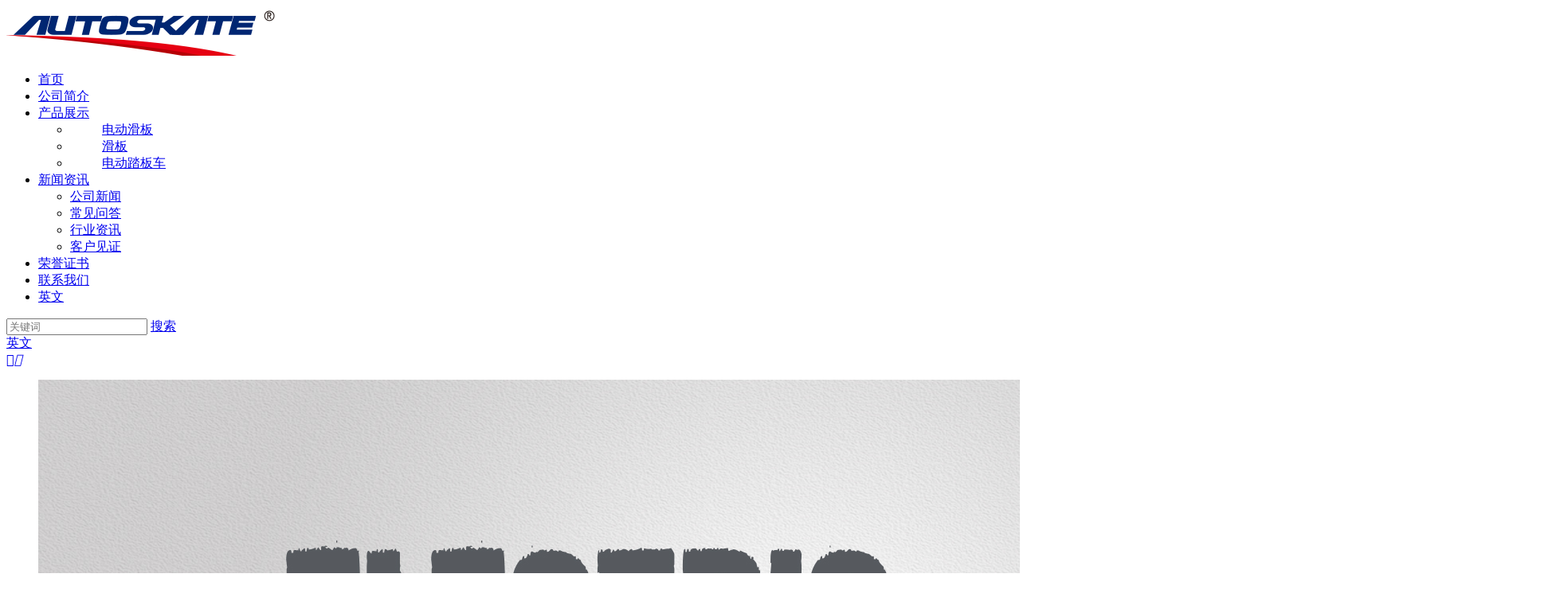

--- FILE ---
content_type: text/html;charset=UTF-8
request_url: http://cn.cnpiaoma.com/?&pageno420074=2
body_size: 10127
content:
<!DOCTYPE html>
<html class="page-index">
<head>
<title>首页_健身器材_电动滑板_滑板轮_武义跃马休闲用品有限公司</title>
<meta http-equiv="Content-Type" content="text/html; charset=UTF-8">
<meta http-equiv="X-UA-Compatible" content="IE=edge,chrome=1"/>
<meta name="viewport" content="width=device-width, initial-scale=1, minimum-scale=1.0, maximum-scale=1.0, user-scalable=no">
<meta name="keywords" content="首页,健身器材,电动滑板,滑板轮,武义跃马休闲用品有限公司 "/>
<meta id="meta-description" name="description" content="武义跃马休闲用品有限公司位于武义桐琴镇五金工业区五金大道12号，主要致力于研发、生产和销售电动滑板、电动滑板车、平衡车等各种体育健身器材。联系电话：0579-87918485"/>
<link rel="shortcut icon" href="//cdn.jihui88.com/">
<link rel="stylesheet" type="text/css" href="//pc.jihui88.com/pc/styles/default/merge_v2.css?v=1681101482631">
<style>
body{font-family:"Microsoft Yahei","PingHei","Lucida Grande","Lucida Sans Unicode";}
</style>
<link rel="stylesheet" type="text/css" href="//pc.jihui88.com/style/5162/index/index_pc.css?hash=1799166972">
</style>
<style id="styleContent" data-laymodLinkList="6"></style>
<style id='mobiStyleModule420124'></style><style id='mobiStyleModule420072'></style><style id='mobiStyleModule420120'></style><style id='mobiStyleModule420121'></style><style id='mobiStyleModule420122'></style><style id='mobiStyleModule420119'></style>
<!--[if lt IE 9]>
  <script type="text/javascript" src="//libs.baidu.com/jquery/1.9.1/jquery.min.js"></script>
  <script src="//pc.jihui88.com/pc/scripts/html5.js"></script>
  <script src="//pc.jihui88.com/pc/scripts/respond.js"></script>
<![endif]-->
<style type="text/css" id="fontlib">
</style>
</head>
<body id="g_body" data-auth="" class="">
	<div id="app-head"></div>
	<!-- 网站版本信息：v4 -->
	<div id="g_web" class="g_web">
				  <div id="laymod_420124" data-moduleId="NavHead" data-parentId="10" data-panel="NavHead54" class="clearfix NavHead NavHead54 module-section module-v mod_m" style="margin: 0px 0px 0px 0px ;padding:  0px 0px 0px 0px ;" ><div class="module-section-inner">
<div id="jh_nav_1" class="bodyCont" data-mob="false">
  <div class="bodyCont_width container-fluid" style="margin-top:0px;margin-bottom:0px;">
    <div class="bg_color bg"  style="background-color:;"></div>
    <div class="bg_img bg "  style="background:url() no-repeat center top;"></div>
    <div class="bodyContContent row">
      <div class="logo">
        <a href="index" title="" class="" target="">
        <img src="//cdn.jihui88.com/upload//y//y5//yuema//picture//2020//04//21/80362a77-85ef-4e11-ade2-f9405908971b.png"  alt="" border="0" class="show" />
        </a>
      </div>
      <div class="nav_list col-md-8">
        <ul class="nav_ul" data-edit="[{name:'导航编辑',field:'nav', type:'navigate',reload:true},{name: '导航筛选', field: 'navigatorList0', type: 'navigator_pick',reload:true,group:'001'}}">
          <span ></span>
          <li id="nav_index" class="active_bg">
            <a href="index" class="nav_item_href" title="首页" target="">
              首页 
            <span class="nav_line"></span>
            </a>
          </li>
          <li id="nav_company" class="">
            <a href="company" class="nav_item_href" title="公司简介" target="">
              公司简介 
            <span class="nav_line"></span>
            </a>
          </li>
          <li id="nav_product" class="">
            <a href="product" class="nav_item_href" title="产品展示" target="_self">
              产品展示 
            <span class="nav_line"></span>
            </a><i class="xybicon mob_hover" data-click="0"></i>
            <ul  class="nav_ul_son nav_ul2 ">
                <li class="pro_item_0">
                  <a href="product-458089-1.html" target="_self" title="电动滑板"><dd>电动滑板</dd></a>
                  <!--二级-->
                </li>
                <li class="pro_item_1">
                  <a href="product-458082-1.html" target="_self" title="滑板"><dd>滑板</dd></a>
                  <!--二级-->
                </li>
                <li class="pro_item_2">
                  <a href="product-458081-1.html" target="_self" title="电动踏板车"><dd>电动踏板车</dd></a>
                  <!--二级-->
                </li>
              <span class="nav_line"></span>
            </ul>
          </li>
          <li id="nav_news" class="">
            <a href="news" class="nav_item_href" title="新闻资讯" target="">
              新闻资讯 
            <span class="nav_line"></span>
            </a><i class="xybicon mob_hover" data-click="0"></i>
            <ul class="nav_ul_son " >
                <li>
                  <a href="news-458090-1.html" title="公司新闻">公司新闻</a>
                </li>
                <li>
                  <a href="news-458085-1.html" title="常见问答">常见问答</a>
                </li>
                <li>
                  <a href="news-458084-1.html" title="行业资讯">行业资讯</a>
                </li>
                <li>
                  <a href="news-458083-1.html" title="客户见证">客户见证</a>
                </li>
              <span class="nav_line"></span>
            </ul>
          </li>
          <li id="nav_cert" class="">
            <a href="cert" class="nav_item_href" title="荣誉证书" target="">
              荣誉证书 
            <span class="nav_line"></span>
            </a>
          </li>
          <li id="nav_contact" class="">
            <a href="contact" class="nav_item_href" title="联系我们" target="">
              联系我们 
            <span class="nav_line"></span>
            </a>
          </li>
          <li id="nav_lan" class="visible-xs-block visible-sm-block">
            <a href="http://cnpiaoma.com" class="nav_item_href">
              英文
              <span class="nav_line"></span>
            </a>
          </li>
        </ul>
      </div>
      <div class="nav_search hidden-xs hidden-sm">
        <a href="javascript:;" class="xybicon nav_btn">
          <span  style="color:;"></span>
          <em></em>
        </a>
        <div class="nav_search_list">
          <form action="javascript:void(0);">
            <input type="search" class="search_text"  data-nothing="请输入搜索内容" placeholder="关键词">
            <a class="search_btn" href="javascript:;" >搜索</a>
            <span></span>
          </form>
        </div>
        <div class="nav_lan hidden-xs hidden-sm">
          <a href="http://cnpiaoma.com" class="nav_lan_1 show" ><span >英文</span></a>
        </div>
      </div>
      <div class="nav_botton visible-xs visible-sm"><a href="javascript:;" class="xybicon"><span>&#xe631;</span><em>&#xe659;</em></a></div>
    </div>
  </div>
</div></div></div>
				  <div id="laymod_420072" data-moduleId="AdvertisingBig" data-parentId="2529" data-panel="AdvertisingBig56" class="clearfix AdvertisingBig AdvertisingBig56 module-section module-v mod_m" style="margin: 0px 0px 0px 0px ;padding:  0px 0px 0px 0px ;" ><div class="module-section-inner"><div id="jh2_xbanner_18" class="bodyCont">
  <div class="bg_color bg"  style="background-color:#fff;"></div>
  <!--分割线-->
  <div class="bodyCont_width animated"  data-type="animateNone" data-duration="" data-delay="" data-infinite="">
    <div class="bodyContContent">
      <div class="flexslider swiper_banner">
        <ul class="slides bxslider swiper-wrapper">
        <div class="slide swiper-slide slide1">
          <a href="product.html" target="_self"  title="电动滑板">
            <div class="slide_img">
              <img class="hidden-xs" src="//cdn.jihui88.com/upload//y//y5//yuema//picture//2020//06//02/2f70dd29-274d-4ec4-81c2-449e838afbed.jpg"  alt="Electric skateboard">
              <img class="visible-xs-block" src="//cdn.jihui88.com/upload//y//y5//yuema//picture//2020//06//02/11523fae-1230-4761-aae4-648dcfd657c0-1591064396442_sbanner_img1_768x960.jpg"  alt="Electric skateboard">
            </div>
          </a>
          <div class="slide_info container">
            <div class="slide_subtitle" >
              <p><br></p>
            </div>
          </div>
        </div>
        <div class="slide swiper-slide slide2">
          <a href="product-458081-1.html" target="_self"  title="电动滑板车">
            <div class="slide_img">
              <img class="hidden-xs" src="//cdn.jihui88.com/upload//y//y5//yuema//picture//2020//05//30/708bcacf-515b-4e87-93be-cb7fadabd24e.jpg"  alt="Electric scooter">
              <img class="visible-xs-block" src="//cdn.jihui88.com/upload//y//y5//yuema//picture//2020//05//30/8b84a44a-2d50-43b2-b010-6f0beffdb380-1590807906802_sbanner_img2_768x960.jpg"  alt="Electric scooter">
            </div>
          </a>
          <div class="slide_info container">
            <div class="slide_subtitle" >
              <p><br></p>
            </div>
          </div>
        </div>
        </ul>
        <div class="swiper_prev iconfont hidden-xs hidden-sm">
          <div class="flexslider swiper_banner0 swiper_banner1">
            <ul class="slides bxslider swiper-wrapper">
              <div class="slide swiper-slide slide1">
                <div class="slide_img">
                  <img src="//cdn.jihui88.com/upload//y//y5//yuema//picture//2020//06//02/2f70dd29-274d-4ec4-81c2-449e838afbed.jpg">
                </div>
              </div>
              <div class="slide swiper-slide slide2">
                <div class="slide_img">
                  <img src="//cdn.jihui88.com/upload//y//y5//yuema//picture//2020//05//30/708bcacf-515b-4e87-93be-cb7fadabd24e.jpg">
                </div>
              </div>
            </ul>
          </div>
          <div class="slide_scale">
            <span >SLIDE</span>
          </div>
        </div>
        <div class="swiper_next iconfont hidden-xs hidden-sm">
          <div class="flexslider swiper_banner0 swiper_banner2">
            <ul class="slides bxslider swiper-wrapper">
              <div class="slide swiper-slide slide1">
                <div class="slide_img">
                  <img src="//cdn.jihui88.com/upload//y//y5//yuema//picture//2020//06//02/2f70dd29-274d-4ec4-81c2-449e838afbed.jpg" >
                </div>
              </div>
              <div class="slide swiper-slide slide2">
                <div class="slide_img">
                  <img src="//cdn.jihui88.com/upload//y//y5//yuema//picture//2020//05//30/708bcacf-515b-4e87-93be-cb7fadabd24e.jpg" >
                </div>
              </div>
            </ul>
          </div>
          <div class="slide_scale">
            <span >SLIDE</span>
          </div>
        </div>
        <div class="swiper_pagination53 hidden-lg hidden-md"></div>
      </div>
    </div>
  </div>
</div></div></div>
				  <div id="laymod_420120" data-moduleId="Company" data-parentId="23" data-panel="Company53" class="clearfix Company Company53 module-section module-v mod_m" style="margin:  0px 0px 0px 0px ;padding:  0px 0px 0px 0px ;"><div class="module-section-inner"><div id="jh_company_4" class="bodyCont" data-mob="false">
	<div class="bg_color bg"  style="background-color:;"></div>
	<div class="bg_img bg "  style="background:url() no-repeat center top;background-size:cover;"></div>
	<!--分割线-->
	<div class="bodyCont_width" style="margin-top:0px;margin-bottom:0px;">
		<div class="bodyContTitle hide" style="margin-bottom:60px;">
			<span class="fl" ></span>
			<span class="fl2 hide" >About Us</span>
		</div>
		<div class="bodyContContent" >
			<div class="graphic_cont_bg" ></div>
			<div class="graphic_cont_text " >COMPANY</div>
			<div class="graphic_cont">
				<div class="container">
					<div class="col-xs-12 col-sm-12 col-md-5 left_text">
						<div class="left_cont">
							<h4 >武义跃马</h4>
							<h4 >休闲用品有限公司</h4>
							<p >武义跃马休闲用品有限公司是一家集生产，贸易，服务于一体的民营企业。公司位于武义同琴五金工业区，主要开发，生产，销售遥控电动滑板车。 电动滑板车，旋转板，弹簧单高跷等多种体育健身器材。
现拥有一批高素质的工程师和高度的敬业精神。他们勤奋创新，保持国际健身运动和休闲趋势，开发各种新型健身运动和休闲产品。 现在将我们的产品和服务出口到欧洲，北美，南美，亚洲和大洋洲市场。</p>
							<a href="company.html"  title="武义跃马">查看更多</a>
						</div>
					</div>
				</div>
			</div>
			<div class="col-xs-12 col-sm-12 col-md-6 right_img" >
				<img src="//cdn.jihui88.com/upload//y//y5//yuema//picture//2020//06//02/5a2be3bb-563f-4a24-a553-4d04f2e63e4a-1591064369284_tw_img_1000x946.jpg" width="100%" />
			</div>
		</div>
	</div>
	<!--分割线-->
	<span  style="display:none;"></span>
	<span  style="display:none;"></span>
	<span  style="display:none;"></span>
	<span  style="display:none;"></span>
</div>
</div></div>
				  <div id="laymod_420121" data-moduleId="ProductList" data-parentId="13" data-panel="ProductList76" class="clearfix ProductList ProductList76 module-section module-v mod_m" style="margin:  0px 0px 0px 0px ;padding:  0px 0px 0px 0px ;"><div class="module-section-inner"><div id="jh_product_5" class="bodyCont">
	<div class="bg_color bg"  style="background-color:;"></div>
	<div class="bg_img bg show"  style="background:url(//cdn.jihui88.com/upload//y//y5//yuema//picture//2020//04//28/59e29448-5291-4f1c-a5e2-77014d302f2f-1588044221057_bg_img_1876x895.jpg) no-repeat center top;background-size:cover;"></div>
	<!--分割线-->
	<div class="bodyCont_width" style="margin-top:72px;margin-bottom:72px;">
		<div class="bodyContTitle show" style="margin-bottom:60px;">
			<span class="fl" >产品列表</span>
			<span class="fl2 hide" >Products</span>
		</div>
		<div class="bodyContContent">
			<div class="jh_product container">
				<div class="pro_left col-xs-12 col-sm-12 col-md-4">
					<div class="pro_title ">
						<span >PRODUCT LIST</span>
						<span class="pro_line"></span>
					</div>
					<div class="pro_cont">
						<p class="show" >主要开发，生产，销售遥控电动滑板车。电动滑板车，旋转板，弹簧单高跷等多种体育健身器材。</p>
						<div class="pro_cate " >
							<ul >
							<!--一级-->
								<li class="pro_item_0">
									<a href="product?cId=Category_00000000000000000458089" target="_self"><dd>电动滑板</dd></a>
								</li>
								<li class="pro_item_1">
									<a href="product?cId=Category_00000000000000000458082" target="_self"><dd>滑板</dd></a>
								</li>
								<li class="pro_item_2">
									<a href="product?cId=Category_00000000000000000458081" target="_self"><dd>电动踏板车</dd></a>
								</li>
							</ul>
						</div>
					</div>
				</div>
				<div class="pro_right col-xs-12 col-sm-12 col-md-8">
					<!--产品列表-->
					<div class="swiper-container3 pro_list" >
				        <div class="swiper-wrapper pro_ul">
					        <div class="pro_search_noting" style="display:none;" >暂无更新，敬请期待 !</div>
				              <div class="swiper-slide_li col-xs-6 col-sm-6 col-md-4 slide0">
				                <a href="pd?itemId=Product_000000000000000001321881" title="EK-01 EK-01" >
				                    <span class="pro_pic">
					                    <!--修改图片地址结构-->
					                    <img src="//img1.jihui88.com/upload/y/y5/yuema/picture/2025/12/24/04a6df9f-0ef6-4781-8d46-c5fabcaefefd_3.jpg" alt="EK-01 EK-01" border="0" />
						                <i class="pic_bg2" style="background:;background-size:100% auto;"></i>
					                </span>
				                    <span class="pro_name">EK-01</span>
				                    <span class="pro_line xybicon " ></span>
				                    <span class="pro_type">EK-01</span>
				                    <span class="pro_price">
						                <span class="price1" >
						                </span>
						                <span class="price2" >
							            </span>
					                </span>
				                    <span class="pro_edit" ></span>
				                  </a>
				              </div>
				              <div class="swiper-slide_li col-xs-6 col-sm-6 col-md-4 slide1">
				                <a href="pd?itemId=Product_000000000000000001321879" title="ES-15 伸缩 ES-15 伸缩" >
				                    <span class="pro_pic">
					                    <!--修改图片地址结构-->
					                    <img src="//img1.jihui88.com/upload/y/y5/yuema/picture/2025/12/24/527101ae-854d-4892-a3dd-0421bd1da3c2_3.JPG" alt="ES-15 伸缩 ES-15 伸缩" border="0" />
						                <i class="pic_bg2" style="background:;background-size:100% auto;"></i>
					                </span>
				                    <span class="pro_name">ES-15 伸缩</span>
				                    <span class="pro_line xybicon " ></span>
				                    <span class="pro_type">ES-15 伸缩</span>
				                    <span class="pro_price">
						                <span class="price1" >
						                </span>
						                <span class="price2" >
							            </span>
					                </span>
				                    <span class="pro_edit" ></span>
				                  </a>
				              </div>
				              <div class="swiper-slide_li col-xs-6 col-sm-6 col-md-4 slide2">
				                <a href="pd?itemId=Product_000000000000000001321877" title="ES-11 ES-11" >
				                    <span class="pro_pic">
					                    <!--修改图片地址结构-->
					                    <img src="//img1.jihui88.com/upload/y/y5/yuema/picture/2025/12/24/91a41b51-186f-4fb3-86d4-76df1a2d3944_3.JPG" alt="ES-11 ES-11" border="0" />
						                <i class="pic_bg2" style="background:;background-size:100% auto;"></i>
					                </span>
				                    <span class="pro_name">ES-11</span>
				                    <span class="pro_line xybicon " ></span>
				                    <span class="pro_type">ES-11</span>
				                    <span class="pro_price">
						                <span class="price1" >
						                </span>
						                <span class="price2" >
							            </span>
					                </span>
				                    <span class="pro_edit" ></span>
				                  </a>
				              </div>
				              <div class="swiper-slide_li col-xs-6 col-sm-6 col-md-4 slide3">
				                <a href="pd?itemId=Product_000000000000000001321875" title="G1 pro G1 pro" >
				                    <span class="pro_pic">
					                    <!--修改图片地址结构-->
					                    <img src="//img1.jihui88.com/upload/y/y5/yuema/picture/2025/12/24/388a2595-9c08-4a08-af05-7cb3d15b8046_3.jpg" alt="G1 pro G1 pro" border="0" />
						                <i class="pic_bg2" style="background:;background-size:100% auto;"></i>
					                </span>
				                    <span class="pro_name">G1 pro</span>
				                    <span class="pro_line xybicon " ></span>
				                    <span class="pro_type">G1 pro</span>
				                    <span class="pro_price">
						                <span class="price1" >
						                </span>
						                <span class="price2" >
							            </span>
					                </span>
				                    <span class="pro_edit" ></span>
				                  </a>
				              </div>
				              <div class="swiper-slide_li col-xs-6 col-sm-6 col-md-4 slide4">
				                <a href="pd?itemId=Product_000000000000000001321873" title="G1 G1" >
				                    <span class="pro_pic">
					                    <!--修改图片地址结构-->
					                    <img src="//img1.jihui88.com/upload/y/y5/yuema/picture/2025/12/24/6d592674-e8e3-4851-86ae-1554d8717ee0_3.jpg" alt="G1 G1" border="0" />
						                <i class="pic_bg2" style="background:;background-size:100% auto;"></i>
					                </span>
				                    <span class="pro_name">G1</span>
				                    <span class="pro_line xybicon " ></span>
				                    <span class="pro_type">G1</span>
				                    <span class="pro_price">
						                <span class="price1" >
						                </span>
						                <span class="price2" >
							            </span>
					                </span>
				                    <span class="pro_edit" ></span>
				                  </a>
				              </div>
				              <div class="swiper-slide_li col-xs-6 col-sm-6 col-md-4 slide5">
				                <a href="pd?itemId=Product_000000000000000000958459" title="C01A C01A" >
				                    <span class="pro_pic">
					                    <!--修改图片地址结构-->
					                    <img src="//img1.jihui88.com/upload/y/y5/yuema/picture/2020/06/01/1abff4e6-3675-4144-81e3-643a02627b47_3.jpg" alt="C01A C01A" border="0" />
						                <i class="pic_bg2" style="background:;background-size:100% auto;"></i>
					                </span>
				                    <span class="pro_name">C01A</span>
				                    <span class="pro_line xybicon " ></span>
				                    <span class="pro_type">C01A</span>
				                    <span class="pro_price">
						                <span class="price1" >
						                </span>
						                <span class="price2" >
							            </span>
					                </span>
				                    <span class="pro_edit" ></span>
				                  </a>
				              </div>
				        </div>
				        <!-- Add Pagination -->
				        <div class="swiper-pagination"></div>
				        <!-- Add Arrows -->
				        <div class="swiper-button-prev xybicon hidden-xs hidden-sm hidden-md hidden-lg"></div>
				        <div class="swiper-button-next xybicon hidden-xs hidden-sm hidden-md hidden-lg"></div>
				    </div>
				</div>
			</div>
		</div>
	</div>
	<!--分割线-->
	<span  style="display:none;"></span>
	<span  style="display:none;"></span>
	<span  style="display:none;"></span>
	<span  style="display:none;"></span>
</div>
</div></div>
				  <div id="laymod_420122" data-moduleId="NewsList" data-parentId="15" data-panel="NewsList59" class="clearfix NewsList NewsList59 module-section module-v mod_m" style="margin:  0px 0px 0px 0px ;padding:  0px 0px 0px 0px ;"><div class="module-section-inner"><div id="jh_news_3" class="bodyCont" data-mobile="false">
	<div class="bg_color bg"  style="background-color:;"></div>
	<div class="bg_img bg show"  style="background:url(//cdn.jihui88.com/upload//y//y5//yuema//picture//2020//04//28/caef3c3b-4ef0-4ccc-9c73-46f00504bc70-1588051316265_bg_img_1760x759.jpg) no-repeat center top;background-size:cover;"></div>
	<!--分割线-->
	<div class="bodyCont_width" style="margin-top:84px;margin-bottom:84px;">
		<div class="bodyContTitle show" style="margin-bottom:60px;">
			<span class="fl" >新闻列表</span>
			<span class="fl2 hide" >News</span>
		</div>
		<div class="bodyContContent">
			<div class="jh_news container" >
				<div class="jh_news_title container">
					<div class="news_title_1 hide">
						<i >武义跃马休闲用品有限公司</i>
						<span></span>
					</div>
					<div class="news_title_2 " >
						News Lnformation
					</div>
				</div>
				<div class="jh_news_cont">
					<!--产品列表-->
					<div class="swiper-container3 news_list" >
				        <div class="swiper-wrapper news_ul">
					        <div class="pro_search_noting" style="display:none;" >暂无更新，敬请期待 !</div>
								<div class="swiper-slide swiper-slide_li col-xs-12 col-sm-12 col-md-3 slide0">
									<a href="nd?itemId=News_000000000000000000000400521" title="如何选择踏板车">
										<span class="xyb_img"><img src="//img1.jihui88.com/upload/y/y5/yuema/picture/2020/04/28/cdbe90d0-8c01-46ad-9ef0-e3dbff600d22.jpg" alt="如何选择踏板车" border="0"/></span>
										<span class="xyb_cont">
											<span class="title">如何选择踏板车</span>
											<span class="cont">踏板车上有成人和儿童。我认为八岁以上的儿童可以使用成人踏板车。八岁以下的儿童必须使用儿童踏板车。...</span>
										</span>
										<span class="time"><i class="xybicon"></i>2020-04-28<em class="xybicon"></em></span>	
									</a>
								</div>
								<div class="swiper-slide swiper-slide_li col-xs-12 col-sm-12 col-md-3 slide1">
									<a href="nd?itemId=News_000000000000000000000400519" title="隐私政策">
										<span class="xyb_img"><img src="//img1.jihui88.com/upload/y/y5/yuema/picture/2020/04/21/e40b52fb-0454-4db4-9f46-8f3d1d9c2559.jpg" alt="隐私政策" border="0"/></span>
										<span class="xyb_cont">
											<span class="title">隐私政策</span>
											<span class="cont">更新！&nbsp;我们的隐私权政策已于2008年5月23日更新。我们已修改了隐私权政策，截至该日期，该隐私权政策可以提供有关隐私管理的详细信息，这些信息涉及我们...</span>
										</span>
										<span class="time"><i class="xybicon"></i>2019-05-06<em class="xybicon"></em></span>	
									</a>
								</div>
								<div class="swiper-slide swiper-slide_li col-xs-12 col-sm-12 col-md-3 slide2">
									<a href="nd?itemId=News_000000000000000000000400522" title="软件许可和服务协议">
										<span class="xyb_img"><img src="//img1.jihui88.com/upload/y/y5/yuema/picture/2020/04/28/2f3b4311-913f-4984-bb39-4054c8129545.jpg" alt="软件许可和服务协议" border="0"/></span>
										<span class="xyb_cont">
											<span class="title">软件许可和服务协议</span>
											<span class="cont">【重要的提醒】&nbsp;[武义岳马休闲用品有限公司]（以下简称“岳马”或“我们”）特此提醒用户阅读并充分理解本“软件许可和服务协议”（以下简称“本协议”））。...</span>
										</span>
										<span class="time"><i class="xybicon"></i>2019-05-06<em class="xybicon"></em></span>	
									</a>
								</div>
								<div class="swiper-slide swiper-slide_li col-xs-12 col-sm-12 col-md-3 slide3">
									<a href="nd?itemId=News_000000000000000000000400520" title="无线遥控器">
										<span class="xyb_img"><img src="//img1.jihui88.com/upload/y/y5/yuema/picture/2020/04/28/5d1e49b9-4693-4967-9862-5f859a7c6f33.jpg" alt="无线遥控器" border="0"/></span>
										<span class="xyb_cont">
											<span class="title">无线遥控器</span>
											<span class="cont">随着电子技术的飞速发展和电池技术的飞速发展，人力逐渐转化为电能...</span>
										</span>
										<span class="time"><i class="xybicon"></i>2016-11-21<em class="xybicon"></em></span>	
									</a>
								</div>
				        </div>
				        <!-- Add Pagination -->
				        <div class="swiper-pagination"></div>
				        <!-- Add Arrows -->
				        <div class="swiper-button-prev xybicon hidden-xs hidden-sm hidden-md hidden-lg"></div>
				        <div class="swiper-button-next xybicon hidden-xs hidden-sm hidden-md hidden-lg"></div>
				    </div>
				</div>
			</div>
		</div>
	</div>
	<!--分割线-->
	<span  style="display:none;"></span>
	<span  style="display:none;"></span>
	<span  style="display:none;"></span>
	<span  style="display:none;"></span>
</div>
</div></div>
				  <div id="laymod_420119" data-moduleId="ContactUs" data-parentId="45" data-panel="ContactUs41" class="clearfix ContactUs ContactUs41 module-section module-v mod_m" style="margin: 0px 0px 0px 0px ;padding:  0px 0px 0px 0px ;" ><div class="module-section-inner"><div id="jh_contact_4" class="bodyCont">
	<div class="bg_color bg"  style="background-color:;"></div>
	<div class="bg_img bg show"  style="background:url(//cdn.jihui88.com/upload//y//y5//yuema//picture//2020//04//28/db1a4237-5d13-4e65-bbbe-d7ea0789dc95-1588048955248_bg_img_1760x880.jpg) no-repeat center top;background-size:cover;"></div>
	<!--分割线-->
	<div class="bodyCont_width" style="margin-top:145px;margin-bottom:125px;">
		<div class="bodyContTitle show" style="margin-bottom:60px;">
			<span class="fl" >联系我们</span>
			<span class="fl2 hide" >Contact us</span>
		</div>
		<div class="bodyContContent">
			<div class="jh_contact container">
				<div class="pro_left col-xs-12 col-sm-12 col-md-4">
					<div class="contact_title">
						<span class="contact_title1 show" >YUEMA</span>
						<span class="contact_title2 show" >武义跃马休闲用品有限公司</span>
					</div>
					<div class="contact_cont">
						<h3 class="hide" >武义跃马休闲用品有限公司</h3>
						<p class=" f_add"><span class="fo_title_left" >地址</span><span>：</span><span class="fo_add" >武义桐琴镇五金工业区五金大道12号（欧得力里面）</span></p>
						<p class=""><span class="fo_title_left" >联系人</span>：<span class="fo_mt" >陈</span></p>
						<p class=""><span class="fo_title_left" >电话</span>：<span class="fo_mt" >0579-87918485 / 87371118</span></p>
						<p class=""><span class="fo_title_left" >传真</span>：<span class="fo_mt" ></span></p>
						<p class=""><span class="fo_title_left" >手机</span>：<span class="fo_mt" >18869935053</span></p>
						<p class=""><span class="fo_title_left" >邮箱</span>：<span class="fo_mt" >sales2@cnpiaoma.com</span></p>
<p><a href="https://beian.miit.gov.cn" style="text-decoration:none;color:#fff;"></a><a href="" style="text-decoration:none;color:#fff;">  </a></p>
						<p class="share addthis_inline_share_toolbox_d745_45zi_0t2z " >							
						</p>
					</div>
				</div>
				<div class="pro_right col-xs-12 col-sm-12 col-md-8">
					<div class="message_form_bg"></div>
					<div class="message_form">
						<input class=" col-xs-12 col-sm-12 col-md-12 mes_name" type="text" name="fromName" placeholder="姓名"  data-tip="请输入姓名"/> 
					    <input class=" col-xs-12 col-sm-12 col-md-12" type="text" name="fromEmail" placeholder="邮箱"  data-tip="请输入您的邮箱!"/>
					    <input class=" col-xs-12 col-sm-12 col-md-12 mes_tel" type="text" name="fromPhone" placeholder="电话"  data-tip="请输入您的联系方式"/>
						<textarea class=" col-xs-12 col-sm-12 col-md-12" name="content" rows="6" placeholder="内容"  data-tip="请输入内容!"></textarea>
					    <input type="hidden" name="ip" />
					    <input type="hidden" name="msgTitle"  value="网站留言" />
					    <input type="hidden" name="recvUser" value="User_000000000000000000000051489" />
					    <input type="hidden" name="recvEnt" value="Enterp_0000000000000000000050208" />
					    <input type="text" name="valiCode" placeholder="验证码" class="col-xs-6 col-sm-6 col-md-6" data-tip="请输入验证码">
					    <img id="verifyPic" name="verifyPic" src="/manage/v4/alphveriImg" class="left" />
						<a href="javascript:;" class="liuyan col-xs-11 col-sm-11 col-md-11"  data-tip="留言已发送">提交</a>
					</div>
				</div>
			</div>
		</div>
	</div>
	<!--分割线-->
	<span  style="display:none;"></span>
	<span  style="display:none;"></span>
	<span  style="display:none;"></span>
	<span  style="display:none;"></span>
</div></div></div>
	</div>
	<div class="mask active"></div>
	<div id="app-account"></div>
	<script type="text/javascript">window.lanGlobal = {productAmountModifiedSuccess:'商品数量修改成功',homePage:'店铺主页',unpublishTimeEnd:'秒杀活动已结束',navcompany:'公司简介',collectionSuccess:'收藏成功',moneyNotEnough:'会员余额不足,请换其它方式支付',lock:'账号被锁',deliveryTypeRequired:'配送方式不能为空',verCodeError:'验证码错误',orderVoided:'此订单已经作废',pageBack:'返回上页',unpublishTimeNotStart:'此商口未开始抢购',loading:'加载中',soldOut:'产品已下架， 请在购物车里删除此产品, 详细：',memberLimit:'会员限购， 请修改购买数量',loginSuccess:'登录成功',orderCompleted:'此订单已经完成',oldPasswordRequired:'请输入原始密码',confirmPassword_required:'请再次输入密码',difference:'两次输入密码不匹配',clearCart:'您确定要清空购物车吗？',username_invalid:'请输入由数字和26个英文字母组成的账号',emailRequired:'请输入您的邮箱!',contentRequired:'请输入内容!',notMatch:'发送失败， 内容不符合要求',submitting:'提交中',invlidCode:'验证码错误',memberCenter:'会员中心',navregister:'会员注册',faqRequired:'请输入您想提问的？',orderNotExist:'订单不存在',sendError:'发送失败',login:'请先登录',receiverError:'收货地址错误',passwordRequired:'请输入密码',navnews:'新闻动态',codeRequired:'请输入验证码',titleRequired:'标题不能为空',isSaveReceiverRequired:'是否保存不允许为空',receiverSetLimit:'只允许添加最多10项收货地址',deleteSuccess:'您的删除已成功',emptyCart:'购物车目前没有加入任何商品',navlogin:'会员登录',notPass:'账号密码错误',orderDeleteFailed:'删除失败！只能对【已作废】的订单进行删除',close:'本站注册功能现已关闭',navcontact:'联系我们',noCartProduct:'购物车目前没有加入任何商品',loginOutSuccess:'登出成功',balanceNotEnough:'会员余额不足， 请换其它方式',notOnline:'此商品未上架',store:'库存不足',productAmountModifiedError:'商品数量修改失败',orderBuildError:'生成订单失败，请重新操作',phoneMobileChoose:'联系电话、联系手机必须填写其中一项',cartSuccess:'添加购物车成功',technicalSupport:'机汇网微商城提供技术支持',phoneMobileSelect:'联系电话、联系手机必须填写其中一项',usernamePsdError:'用户名或密码错误',paymentTypeRequired:'请选择支付方式',username_required:'请输入用户名',changeUsername:'该用户不可用,请换其它用户名',orderAcepted:'订单已受理',areaPathError:'地区错误',receiverRequired:'收货地址路径不熊为空',buyLimit:'秒杀商品每个账号只能购买一次',limit:'每个会员活动期间只限购1件',handleSuccess:'您的操作已成功',orderReadFailed:'订单读取失败',beian:'经营许可证编号',chooseAgain:'请重新选择',member_forbid:'账号被禁',clearCartItemListSuccess:'清空购物车成功',password_invalid:'请输入以字母开头，长度在6~18之间，只能包含字母、数字和下划线的密码',messageSendSuccess:'留言已发送',navmessage:'在线留言',success:'操作成功',removeCart:'您确定要移除此商品吗？',navproduct:'产品展示',companyRequired:'请输入您的公司',notLogin:'请先登录',visitAfterLogin:'登录后可见',addressRequired:'联系地址不允许为空',forbid:'已禁止留言',errorParam:'参数错误',emailInvilid:'请输入正确邮箱',goToCartPage:'3秒后，将进入购物车页',orderSnText:'订单号',areaPathRequired:'地区不允许为空',navindex:'首页',receiverNameRequired:'收货人不允许为空',clearCartItemListError:'清空购物车失败',paymentConfigError:'付款方式错误',nickNameRequired:'请输入昵称',registerSuccess:'会员注册成功',navmember:'会员中心',nameRequired:'请输入姓名',minLimit:'不符合最低购买数量, 详细：',receiverTypeRequired:'收货方式不能为空',zipCodeRequired:'邮编不允许为空',telephoneRequired:'请输入您的联系方式',password_required:'请输入密码',};</script>
	<script type="text/javascript"> window.posterId = ""; window.enterpriseId = "Enterp_0000000000000000000050208"; window.userId = "User_000000000000000000000051489"; window.entName = "武义跃马休闲用品有限公司"; window.grade = "02"; window.layoutId = "5162"; window.lanId = "1";window.page = "index"; window.v = '2016-08-31';window.itemId="";  window.isMobile = false; window.isDesign = window.location.href.indexOf('/site/design') > -1 ? true : false; window.bindAddress = ""; window.webinfoLayoutEdit = ""; window.plugin = function(plugins, options){ Est.each(plugins.split(','), function(name){ if (name === 'Plugin'){return;} Bbase.MODULE[name] = 'modules/plugins/controllers/'+name+'.js'; seajs.config({ alias: Bbase.MODULE }); seajs.use([name], function(Plugin){ try{ app.addView(name + options.id, new Plugin(options)).start(); }catch(e){ console.log(e); } }); }); } </script>
	<script id="js-core" type="text/javascript" src="//pc.jihui88.com/pc/scripts/merge_v2.js?v=1681101482631"></script>
	<script type="text/javascript"> Est.cookie("originPage", document.domain); var UA = navigator.userAgent, isAndroid = /android|adr/gi.test(UA), isIos = /iphone|ipod|ipad/gi.test(UA) && !isAndroid; window.isMobile = navigator.userAgent.toLowerCase().match(/(iPad|ipod|iphone|android|coolpad|mmp|smartphone|midp|wap|xoom|symbian|j2me|blackberry|win ce)/i) != null; </script>
		<script> window.plugin('PluginNavHead54_pc',{ 'id': 'laymod_420124','isMobile':window.isMobile, 'isDesign' : window.isDesign,'moduleId': '514', 'lanId': '1'  ,'lan': {"sear":"搜索","keyw":"关键词","search_nothing":"请输入搜索内容"}  }); </script>
		<script> window.plugin('PluginAdvertisingBig56_pc',{ 'id': 'laymod_420072','isMobile':window.isMobile, 'isDesign' : window.isDesign,'moduleId': '4146', 'lanId': '1'  ,'lan': {}  }); </script>
		<script> window.plugin('PluginCompany53_pc',{ 'id': 'laymod_420120','isMobile':window.isMobile, 'isDesign' : window.isDesign,'moduleId': '649', 'lanId': '1'  ,'lan': {}  }); </script>
		<script> window.plugin('PluginProductList76_pc',{ 'id': 'laymod_420121','isMobile':window.isMobile, 'isDesign' : window.isDesign,'moduleId': '650', 'lanId': '1'  ,'lan': {"pro_nothing":"暂无更新，敬请期待 !"}  }); </script>
		<script> window.plugin('PluginNewsList59_pc',{ 'id': 'laymod_420122','isMobile':window.isMobile, 'isDesign' : window.isDesign,'moduleId': '652', 'lanId': '1'  ,'lan': {"pro_nothing":"暂无更新，敬请期待 !"}  }); </script>
		<script> window.plugin('PluginContactUs41_pc',{ 'id': 'laymod_420119','isMobile':window.isMobile, 'isDesign' : window.isDesign,'moduleId': '655', 'lanId': '1'  ,'lan': {"add":"地址","share_btn":"addthis_inline_share_toolbox_d745_45zi_0t2z","message_company":"公司","mt":"手机","tip_name":"请输入您的姓名！","message_verifyPic":"验证码","zipcode":"邮编","message_email":"邮箱","message_content":"内容","person":"联系人","message_name":"姓名","message_phone":"电话","message_submit":"提交","tel":"电话","fax":"传真","email":"邮箱"}  }); </script>
<script type="text/javascript">$(function(){
 //页面载入判断
 var is_iPd = navigator.userAgent.match(/(iPad|iPod|iPhone)/i) != null;
 var is_mobi = navigator.userAgent.toLowerCase().match(/(iPad,ipod|iphone|android|coolpad|mmp|smartphone|midp|wap|xoom|symbian|j2me|blackberry|win ce)/i) != null;
 if(is_iPd || is_mobi){
                $("#g_web").hide();
  $("#g_web").after('<div class="pc_tip">请在PC终端浏览！</div>');
 }else {
  $("#g_web").show();
  $("#g_web").find(".pc_tip").remove();
 };
 //屏幕尺寸变化时，再重新判断
 $(window).resize(function() {
  var is_iPd = navigator.userAgent.match(/(iPad|iPod|iPhone)/i) != null;
  var is_mobi = navigator.userAgent.toLowerCase().match(/(iPad,ipod|iphone|android|coolpad|mmp|smartphone|midp|wap|xoom|symbian|j2me|blackberry|win ce)/i) != null;
 if(is_iPd || is_mobi){
                $("#g_web").hide();
  $("#g_web").after('<div class="pc_tip">请在PC终端浏览！</div>');
 }else {
  $("#g_web").show();
  $("#g_web").find(".pc_tip").remove();
 };
 });
})</script>
<script>
$(function(){
	window.doAnimate();
})
</script>
</body>
</html>
